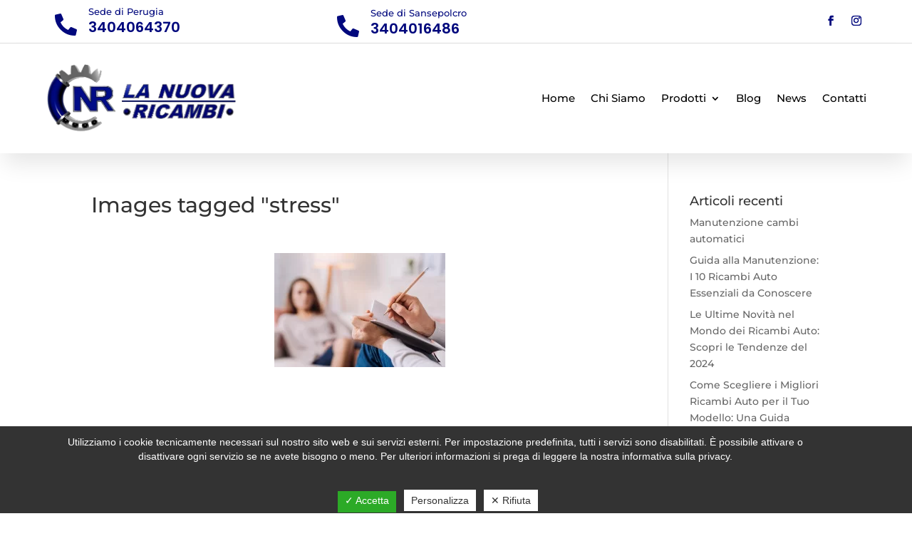

--- FILE ---
content_type: text/html; charset=utf-8
request_url: https://www.google.com/recaptcha/api2/anchor?ar=1&k=6LdNpFkpAAAAAMvBA3j-ElH0eNtvh4GFdHCT3VgN&co=aHR0cHM6Ly93d3cubGFudW92YXJpY2FtYmkuaXQ6NDQz&hl=en&v=N67nZn4AqZkNcbeMu4prBgzg&size=invisible&anchor-ms=20000&execute-ms=30000&cb=k1184tcnnm8
body_size: 48678
content:
<!DOCTYPE HTML><html dir="ltr" lang="en"><head><meta http-equiv="Content-Type" content="text/html; charset=UTF-8">
<meta http-equiv="X-UA-Compatible" content="IE=edge">
<title>reCAPTCHA</title>
<style type="text/css">
/* cyrillic-ext */
@font-face {
  font-family: 'Roboto';
  font-style: normal;
  font-weight: 400;
  font-stretch: 100%;
  src: url(//fonts.gstatic.com/s/roboto/v48/KFO7CnqEu92Fr1ME7kSn66aGLdTylUAMa3GUBHMdazTgWw.woff2) format('woff2');
  unicode-range: U+0460-052F, U+1C80-1C8A, U+20B4, U+2DE0-2DFF, U+A640-A69F, U+FE2E-FE2F;
}
/* cyrillic */
@font-face {
  font-family: 'Roboto';
  font-style: normal;
  font-weight: 400;
  font-stretch: 100%;
  src: url(//fonts.gstatic.com/s/roboto/v48/KFO7CnqEu92Fr1ME7kSn66aGLdTylUAMa3iUBHMdazTgWw.woff2) format('woff2');
  unicode-range: U+0301, U+0400-045F, U+0490-0491, U+04B0-04B1, U+2116;
}
/* greek-ext */
@font-face {
  font-family: 'Roboto';
  font-style: normal;
  font-weight: 400;
  font-stretch: 100%;
  src: url(//fonts.gstatic.com/s/roboto/v48/KFO7CnqEu92Fr1ME7kSn66aGLdTylUAMa3CUBHMdazTgWw.woff2) format('woff2');
  unicode-range: U+1F00-1FFF;
}
/* greek */
@font-face {
  font-family: 'Roboto';
  font-style: normal;
  font-weight: 400;
  font-stretch: 100%;
  src: url(//fonts.gstatic.com/s/roboto/v48/KFO7CnqEu92Fr1ME7kSn66aGLdTylUAMa3-UBHMdazTgWw.woff2) format('woff2');
  unicode-range: U+0370-0377, U+037A-037F, U+0384-038A, U+038C, U+038E-03A1, U+03A3-03FF;
}
/* math */
@font-face {
  font-family: 'Roboto';
  font-style: normal;
  font-weight: 400;
  font-stretch: 100%;
  src: url(//fonts.gstatic.com/s/roboto/v48/KFO7CnqEu92Fr1ME7kSn66aGLdTylUAMawCUBHMdazTgWw.woff2) format('woff2');
  unicode-range: U+0302-0303, U+0305, U+0307-0308, U+0310, U+0312, U+0315, U+031A, U+0326-0327, U+032C, U+032F-0330, U+0332-0333, U+0338, U+033A, U+0346, U+034D, U+0391-03A1, U+03A3-03A9, U+03B1-03C9, U+03D1, U+03D5-03D6, U+03F0-03F1, U+03F4-03F5, U+2016-2017, U+2034-2038, U+203C, U+2040, U+2043, U+2047, U+2050, U+2057, U+205F, U+2070-2071, U+2074-208E, U+2090-209C, U+20D0-20DC, U+20E1, U+20E5-20EF, U+2100-2112, U+2114-2115, U+2117-2121, U+2123-214F, U+2190, U+2192, U+2194-21AE, U+21B0-21E5, U+21F1-21F2, U+21F4-2211, U+2213-2214, U+2216-22FF, U+2308-230B, U+2310, U+2319, U+231C-2321, U+2336-237A, U+237C, U+2395, U+239B-23B7, U+23D0, U+23DC-23E1, U+2474-2475, U+25AF, U+25B3, U+25B7, U+25BD, U+25C1, U+25CA, U+25CC, U+25FB, U+266D-266F, U+27C0-27FF, U+2900-2AFF, U+2B0E-2B11, U+2B30-2B4C, U+2BFE, U+3030, U+FF5B, U+FF5D, U+1D400-1D7FF, U+1EE00-1EEFF;
}
/* symbols */
@font-face {
  font-family: 'Roboto';
  font-style: normal;
  font-weight: 400;
  font-stretch: 100%;
  src: url(//fonts.gstatic.com/s/roboto/v48/KFO7CnqEu92Fr1ME7kSn66aGLdTylUAMaxKUBHMdazTgWw.woff2) format('woff2');
  unicode-range: U+0001-000C, U+000E-001F, U+007F-009F, U+20DD-20E0, U+20E2-20E4, U+2150-218F, U+2190, U+2192, U+2194-2199, U+21AF, U+21E6-21F0, U+21F3, U+2218-2219, U+2299, U+22C4-22C6, U+2300-243F, U+2440-244A, U+2460-24FF, U+25A0-27BF, U+2800-28FF, U+2921-2922, U+2981, U+29BF, U+29EB, U+2B00-2BFF, U+4DC0-4DFF, U+FFF9-FFFB, U+10140-1018E, U+10190-1019C, U+101A0, U+101D0-101FD, U+102E0-102FB, U+10E60-10E7E, U+1D2C0-1D2D3, U+1D2E0-1D37F, U+1F000-1F0FF, U+1F100-1F1AD, U+1F1E6-1F1FF, U+1F30D-1F30F, U+1F315, U+1F31C, U+1F31E, U+1F320-1F32C, U+1F336, U+1F378, U+1F37D, U+1F382, U+1F393-1F39F, U+1F3A7-1F3A8, U+1F3AC-1F3AF, U+1F3C2, U+1F3C4-1F3C6, U+1F3CA-1F3CE, U+1F3D4-1F3E0, U+1F3ED, U+1F3F1-1F3F3, U+1F3F5-1F3F7, U+1F408, U+1F415, U+1F41F, U+1F426, U+1F43F, U+1F441-1F442, U+1F444, U+1F446-1F449, U+1F44C-1F44E, U+1F453, U+1F46A, U+1F47D, U+1F4A3, U+1F4B0, U+1F4B3, U+1F4B9, U+1F4BB, U+1F4BF, U+1F4C8-1F4CB, U+1F4D6, U+1F4DA, U+1F4DF, U+1F4E3-1F4E6, U+1F4EA-1F4ED, U+1F4F7, U+1F4F9-1F4FB, U+1F4FD-1F4FE, U+1F503, U+1F507-1F50B, U+1F50D, U+1F512-1F513, U+1F53E-1F54A, U+1F54F-1F5FA, U+1F610, U+1F650-1F67F, U+1F687, U+1F68D, U+1F691, U+1F694, U+1F698, U+1F6AD, U+1F6B2, U+1F6B9-1F6BA, U+1F6BC, U+1F6C6-1F6CF, U+1F6D3-1F6D7, U+1F6E0-1F6EA, U+1F6F0-1F6F3, U+1F6F7-1F6FC, U+1F700-1F7FF, U+1F800-1F80B, U+1F810-1F847, U+1F850-1F859, U+1F860-1F887, U+1F890-1F8AD, U+1F8B0-1F8BB, U+1F8C0-1F8C1, U+1F900-1F90B, U+1F93B, U+1F946, U+1F984, U+1F996, U+1F9E9, U+1FA00-1FA6F, U+1FA70-1FA7C, U+1FA80-1FA89, U+1FA8F-1FAC6, U+1FACE-1FADC, U+1FADF-1FAE9, U+1FAF0-1FAF8, U+1FB00-1FBFF;
}
/* vietnamese */
@font-face {
  font-family: 'Roboto';
  font-style: normal;
  font-weight: 400;
  font-stretch: 100%;
  src: url(//fonts.gstatic.com/s/roboto/v48/KFO7CnqEu92Fr1ME7kSn66aGLdTylUAMa3OUBHMdazTgWw.woff2) format('woff2');
  unicode-range: U+0102-0103, U+0110-0111, U+0128-0129, U+0168-0169, U+01A0-01A1, U+01AF-01B0, U+0300-0301, U+0303-0304, U+0308-0309, U+0323, U+0329, U+1EA0-1EF9, U+20AB;
}
/* latin-ext */
@font-face {
  font-family: 'Roboto';
  font-style: normal;
  font-weight: 400;
  font-stretch: 100%;
  src: url(//fonts.gstatic.com/s/roboto/v48/KFO7CnqEu92Fr1ME7kSn66aGLdTylUAMa3KUBHMdazTgWw.woff2) format('woff2');
  unicode-range: U+0100-02BA, U+02BD-02C5, U+02C7-02CC, U+02CE-02D7, U+02DD-02FF, U+0304, U+0308, U+0329, U+1D00-1DBF, U+1E00-1E9F, U+1EF2-1EFF, U+2020, U+20A0-20AB, U+20AD-20C0, U+2113, U+2C60-2C7F, U+A720-A7FF;
}
/* latin */
@font-face {
  font-family: 'Roboto';
  font-style: normal;
  font-weight: 400;
  font-stretch: 100%;
  src: url(//fonts.gstatic.com/s/roboto/v48/KFO7CnqEu92Fr1ME7kSn66aGLdTylUAMa3yUBHMdazQ.woff2) format('woff2');
  unicode-range: U+0000-00FF, U+0131, U+0152-0153, U+02BB-02BC, U+02C6, U+02DA, U+02DC, U+0304, U+0308, U+0329, U+2000-206F, U+20AC, U+2122, U+2191, U+2193, U+2212, U+2215, U+FEFF, U+FFFD;
}
/* cyrillic-ext */
@font-face {
  font-family: 'Roboto';
  font-style: normal;
  font-weight: 500;
  font-stretch: 100%;
  src: url(//fonts.gstatic.com/s/roboto/v48/KFO7CnqEu92Fr1ME7kSn66aGLdTylUAMa3GUBHMdazTgWw.woff2) format('woff2');
  unicode-range: U+0460-052F, U+1C80-1C8A, U+20B4, U+2DE0-2DFF, U+A640-A69F, U+FE2E-FE2F;
}
/* cyrillic */
@font-face {
  font-family: 'Roboto';
  font-style: normal;
  font-weight: 500;
  font-stretch: 100%;
  src: url(//fonts.gstatic.com/s/roboto/v48/KFO7CnqEu92Fr1ME7kSn66aGLdTylUAMa3iUBHMdazTgWw.woff2) format('woff2');
  unicode-range: U+0301, U+0400-045F, U+0490-0491, U+04B0-04B1, U+2116;
}
/* greek-ext */
@font-face {
  font-family: 'Roboto';
  font-style: normal;
  font-weight: 500;
  font-stretch: 100%;
  src: url(//fonts.gstatic.com/s/roboto/v48/KFO7CnqEu92Fr1ME7kSn66aGLdTylUAMa3CUBHMdazTgWw.woff2) format('woff2');
  unicode-range: U+1F00-1FFF;
}
/* greek */
@font-face {
  font-family: 'Roboto';
  font-style: normal;
  font-weight: 500;
  font-stretch: 100%;
  src: url(//fonts.gstatic.com/s/roboto/v48/KFO7CnqEu92Fr1ME7kSn66aGLdTylUAMa3-UBHMdazTgWw.woff2) format('woff2');
  unicode-range: U+0370-0377, U+037A-037F, U+0384-038A, U+038C, U+038E-03A1, U+03A3-03FF;
}
/* math */
@font-face {
  font-family: 'Roboto';
  font-style: normal;
  font-weight: 500;
  font-stretch: 100%;
  src: url(//fonts.gstatic.com/s/roboto/v48/KFO7CnqEu92Fr1ME7kSn66aGLdTylUAMawCUBHMdazTgWw.woff2) format('woff2');
  unicode-range: U+0302-0303, U+0305, U+0307-0308, U+0310, U+0312, U+0315, U+031A, U+0326-0327, U+032C, U+032F-0330, U+0332-0333, U+0338, U+033A, U+0346, U+034D, U+0391-03A1, U+03A3-03A9, U+03B1-03C9, U+03D1, U+03D5-03D6, U+03F0-03F1, U+03F4-03F5, U+2016-2017, U+2034-2038, U+203C, U+2040, U+2043, U+2047, U+2050, U+2057, U+205F, U+2070-2071, U+2074-208E, U+2090-209C, U+20D0-20DC, U+20E1, U+20E5-20EF, U+2100-2112, U+2114-2115, U+2117-2121, U+2123-214F, U+2190, U+2192, U+2194-21AE, U+21B0-21E5, U+21F1-21F2, U+21F4-2211, U+2213-2214, U+2216-22FF, U+2308-230B, U+2310, U+2319, U+231C-2321, U+2336-237A, U+237C, U+2395, U+239B-23B7, U+23D0, U+23DC-23E1, U+2474-2475, U+25AF, U+25B3, U+25B7, U+25BD, U+25C1, U+25CA, U+25CC, U+25FB, U+266D-266F, U+27C0-27FF, U+2900-2AFF, U+2B0E-2B11, U+2B30-2B4C, U+2BFE, U+3030, U+FF5B, U+FF5D, U+1D400-1D7FF, U+1EE00-1EEFF;
}
/* symbols */
@font-face {
  font-family: 'Roboto';
  font-style: normal;
  font-weight: 500;
  font-stretch: 100%;
  src: url(//fonts.gstatic.com/s/roboto/v48/KFO7CnqEu92Fr1ME7kSn66aGLdTylUAMaxKUBHMdazTgWw.woff2) format('woff2');
  unicode-range: U+0001-000C, U+000E-001F, U+007F-009F, U+20DD-20E0, U+20E2-20E4, U+2150-218F, U+2190, U+2192, U+2194-2199, U+21AF, U+21E6-21F0, U+21F3, U+2218-2219, U+2299, U+22C4-22C6, U+2300-243F, U+2440-244A, U+2460-24FF, U+25A0-27BF, U+2800-28FF, U+2921-2922, U+2981, U+29BF, U+29EB, U+2B00-2BFF, U+4DC0-4DFF, U+FFF9-FFFB, U+10140-1018E, U+10190-1019C, U+101A0, U+101D0-101FD, U+102E0-102FB, U+10E60-10E7E, U+1D2C0-1D2D3, U+1D2E0-1D37F, U+1F000-1F0FF, U+1F100-1F1AD, U+1F1E6-1F1FF, U+1F30D-1F30F, U+1F315, U+1F31C, U+1F31E, U+1F320-1F32C, U+1F336, U+1F378, U+1F37D, U+1F382, U+1F393-1F39F, U+1F3A7-1F3A8, U+1F3AC-1F3AF, U+1F3C2, U+1F3C4-1F3C6, U+1F3CA-1F3CE, U+1F3D4-1F3E0, U+1F3ED, U+1F3F1-1F3F3, U+1F3F5-1F3F7, U+1F408, U+1F415, U+1F41F, U+1F426, U+1F43F, U+1F441-1F442, U+1F444, U+1F446-1F449, U+1F44C-1F44E, U+1F453, U+1F46A, U+1F47D, U+1F4A3, U+1F4B0, U+1F4B3, U+1F4B9, U+1F4BB, U+1F4BF, U+1F4C8-1F4CB, U+1F4D6, U+1F4DA, U+1F4DF, U+1F4E3-1F4E6, U+1F4EA-1F4ED, U+1F4F7, U+1F4F9-1F4FB, U+1F4FD-1F4FE, U+1F503, U+1F507-1F50B, U+1F50D, U+1F512-1F513, U+1F53E-1F54A, U+1F54F-1F5FA, U+1F610, U+1F650-1F67F, U+1F687, U+1F68D, U+1F691, U+1F694, U+1F698, U+1F6AD, U+1F6B2, U+1F6B9-1F6BA, U+1F6BC, U+1F6C6-1F6CF, U+1F6D3-1F6D7, U+1F6E0-1F6EA, U+1F6F0-1F6F3, U+1F6F7-1F6FC, U+1F700-1F7FF, U+1F800-1F80B, U+1F810-1F847, U+1F850-1F859, U+1F860-1F887, U+1F890-1F8AD, U+1F8B0-1F8BB, U+1F8C0-1F8C1, U+1F900-1F90B, U+1F93B, U+1F946, U+1F984, U+1F996, U+1F9E9, U+1FA00-1FA6F, U+1FA70-1FA7C, U+1FA80-1FA89, U+1FA8F-1FAC6, U+1FACE-1FADC, U+1FADF-1FAE9, U+1FAF0-1FAF8, U+1FB00-1FBFF;
}
/* vietnamese */
@font-face {
  font-family: 'Roboto';
  font-style: normal;
  font-weight: 500;
  font-stretch: 100%;
  src: url(//fonts.gstatic.com/s/roboto/v48/KFO7CnqEu92Fr1ME7kSn66aGLdTylUAMa3OUBHMdazTgWw.woff2) format('woff2');
  unicode-range: U+0102-0103, U+0110-0111, U+0128-0129, U+0168-0169, U+01A0-01A1, U+01AF-01B0, U+0300-0301, U+0303-0304, U+0308-0309, U+0323, U+0329, U+1EA0-1EF9, U+20AB;
}
/* latin-ext */
@font-face {
  font-family: 'Roboto';
  font-style: normal;
  font-weight: 500;
  font-stretch: 100%;
  src: url(//fonts.gstatic.com/s/roboto/v48/KFO7CnqEu92Fr1ME7kSn66aGLdTylUAMa3KUBHMdazTgWw.woff2) format('woff2');
  unicode-range: U+0100-02BA, U+02BD-02C5, U+02C7-02CC, U+02CE-02D7, U+02DD-02FF, U+0304, U+0308, U+0329, U+1D00-1DBF, U+1E00-1E9F, U+1EF2-1EFF, U+2020, U+20A0-20AB, U+20AD-20C0, U+2113, U+2C60-2C7F, U+A720-A7FF;
}
/* latin */
@font-face {
  font-family: 'Roboto';
  font-style: normal;
  font-weight: 500;
  font-stretch: 100%;
  src: url(//fonts.gstatic.com/s/roboto/v48/KFO7CnqEu92Fr1ME7kSn66aGLdTylUAMa3yUBHMdazQ.woff2) format('woff2');
  unicode-range: U+0000-00FF, U+0131, U+0152-0153, U+02BB-02BC, U+02C6, U+02DA, U+02DC, U+0304, U+0308, U+0329, U+2000-206F, U+20AC, U+2122, U+2191, U+2193, U+2212, U+2215, U+FEFF, U+FFFD;
}
/* cyrillic-ext */
@font-face {
  font-family: 'Roboto';
  font-style: normal;
  font-weight: 900;
  font-stretch: 100%;
  src: url(//fonts.gstatic.com/s/roboto/v48/KFO7CnqEu92Fr1ME7kSn66aGLdTylUAMa3GUBHMdazTgWw.woff2) format('woff2');
  unicode-range: U+0460-052F, U+1C80-1C8A, U+20B4, U+2DE0-2DFF, U+A640-A69F, U+FE2E-FE2F;
}
/* cyrillic */
@font-face {
  font-family: 'Roboto';
  font-style: normal;
  font-weight: 900;
  font-stretch: 100%;
  src: url(//fonts.gstatic.com/s/roboto/v48/KFO7CnqEu92Fr1ME7kSn66aGLdTylUAMa3iUBHMdazTgWw.woff2) format('woff2');
  unicode-range: U+0301, U+0400-045F, U+0490-0491, U+04B0-04B1, U+2116;
}
/* greek-ext */
@font-face {
  font-family: 'Roboto';
  font-style: normal;
  font-weight: 900;
  font-stretch: 100%;
  src: url(//fonts.gstatic.com/s/roboto/v48/KFO7CnqEu92Fr1ME7kSn66aGLdTylUAMa3CUBHMdazTgWw.woff2) format('woff2');
  unicode-range: U+1F00-1FFF;
}
/* greek */
@font-face {
  font-family: 'Roboto';
  font-style: normal;
  font-weight: 900;
  font-stretch: 100%;
  src: url(//fonts.gstatic.com/s/roboto/v48/KFO7CnqEu92Fr1ME7kSn66aGLdTylUAMa3-UBHMdazTgWw.woff2) format('woff2');
  unicode-range: U+0370-0377, U+037A-037F, U+0384-038A, U+038C, U+038E-03A1, U+03A3-03FF;
}
/* math */
@font-face {
  font-family: 'Roboto';
  font-style: normal;
  font-weight: 900;
  font-stretch: 100%;
  src: url(//fonts.gstatic.com/s/roboto/v48/KFO7CnqEu92Fr1ME7kSn66aGLdTylUAMawCUBHMdazTgWw.woff2) format('woff2');
  unicode-range: U+0302-0303, U+0305, U+0307-0308, U+0310, U+0312, U+0315, U+031A, U+0326-0327, U+032C, U+032F-0330, U+0332-0333, U+0338, U+033A, U+0346, U+034D, U+0391-03A1, U+03A3-03A9, U+03B1-03C9, U+03D1, U+03D5-03D6, U+03F0-03F1, U+03F4-03F5, U+2016-2017, U+2034-2038, U+203C, U+2040, U+2043, U+2047, U+2050, U+2057, U+205F, U+2070-2071, U+2074-208E, U+2090-209C, U+20D0-20DC, U+20E1, U+20E5-20EF, U+2100-2112, U+2114-2115, U+2117-2121, U+2123-214F, U+2190, U+2192, U+2194-21AE, U+21B0-21E5, U+21F1-21F2, U+21F4-2211, U+2213-2214, U+2216-22FF, U+2308-230B, U+2310, U+2319, U+231C-2321, U+2336-237A, U+237C, U+2395, U+239B-23B7, U+23D0, U+23DC-23E1, U+2474-2475, U+25AF, U+25B3, U+25B7, U+25BD, U+25C1, U+25CA, U+25CC, U+25FB, U+266D-266F, U+27C0-27FF, U+2900-2AFF, U+2B0E-2B11, U+2B30-2B4C, U+2BFE, U+3030, U+FF5B, U+FF5D, U+1D400-1D7FF, U+1EE00-1EEFF;
}
/* symbols */
@font-face {
  font-family: 'Roboto';
  font-style: normal;
  font-weight: 900;
  font-stretch: 100%;
  src: url(//fonts.gstatic.com/s/roboto/v48/KFO7CnqEu92Fr1ME7kSn66aGLdTylUAMaxKUBHMdazTgWw.woff2) format('woff2');
  unicode-range: U+0001-000C, U+000E-001F, U+007F-009F, U+20DD-20E0, U+20E2-20E4, U+2150-218F, U+2190, U+2192, U+2194-2199, U+21AF, U+21E6-21F0, U+21F3, U+2218-2219, U+2299, U+22C4-22C6, U+2300-243F, U+2440-244A, U+2460-24FF, U+25A0-27BF, U+2800-28FF, U+2921-2922, U+2981, U+29BF, U+29EB, U+2B00-2BFF, U+4DC0-4DFF, U+FFF9-FFFB, U+10140-1018E, U+10190-1019C, U+101A0, U+101D0-101FD, U+102E0-102FB, U+10E60-10E7E, U+1D2C0-1D2D3, U+1D2E0-1D37F, U+1F000-1F0FF, U+1F100-1F1AD, U+1F1E6-1F1FF, U+1F30D-1F30F, U+1F315, U+1F31C, U+1F31E, U+1F320-1F32C, U+1F336, U+1F378, U+1F37D, U+1F382, U+1F393-1F39F, U+1F3A7-1F3A8, U+1F3AC-1F3AF, U+1F3C2, U+1F3C4-1F3C6, U+1F3CA-1F3CE, U+1F3D4-1F3E0, U+1F3ED, U+1F3F1-1F3F3, U+1F3F5-1F3F7, U+1F408, U+1F415, U+1F41F, U+1F426, U+1F43F, U+1F441-1F442, U+1F444, U+1F446-1F449, U+1F44C-1F44E, U+1F453, U+1F46A, U+1F47D, U+1F4A3, U+1F4B0, U+1F4B3, U+1F4B9, U+1F4BB, U+1F4BF, U+1F4C8-1F4CB, U+1F4D6, U+1F4DA, U+1F4DF, U+1F4E3-1F4E6, U+1F4EA-1F4ED, U+1F4F7, U+1F4F9-1F4FB, U+1F4FD-1F4FE, U+1F503, U+1F507-1F50B, U+1F50D, U+1F512-1F513, U+1F53E-1F54A, U+1F54F-1F5FA, U+1F610, U+1F650-1F67F, U+1F687, U+1F68D, U+1F691, U+1F694, U+1F698, U+1F6AD, U+1F6B2, U+1F6B9-1F6BA, U+1F6BC, U+1F6C6-1F6CF, U+1F6D3-1F6D7, U+1F6E0-1F6EA, U+1F6F0-1F6F3, U+1F6F7-1F6FC, U+1F700-1F7FF, U+1F800-1F80B, U+1F810-1F847, U+1F850-1F859, U+1F860-1F887, U+1F890-1F8AD, U+1F8B0-1F8BB, U+1F8C0-1F8C1, U+1F900-1F90B, U+1F93B, U+1F946, U+1F984, U+1F996, U+1F9E9, U+1FA00-1FA6F, U+1FA70-1FA7C, U+1FA80-1FA89, U+1FA8F-1FAC6, U+1FACE-1FADC, U+1FADF-1FAE9, U+1FAF0-1FAF8, U+1FB00-1FBFF;
}
/* vietnamese */
@font-face {
  font-family: 'Roboto';
  font-style: normal;
  font-weight: 900;
  font-stretch: 100%;
  src: url(//fonts.gstatic.com/s/roboto/v48/KFO7CnqEu92Fr1ME7kSn66aGLdTylUAMa3OUBHMdazTgWw.woff2) format('woff2');
  unicode-range: U+0102-0103, U+0110-0111, U+0128-0129, U+0168-0169, U+01A0-01A1, U+01AF-01B0, U+0300-0301, U+0303-0304, U+0308-0309, U+0323, U+0329, U+1EA0-1EF9, U+20AB;
}
/* latin-ext */
@font-face {
  font-family: 'Roboto';
  font-style: normal;
  font-weight: 900;
  font-stretch: 100%;
  src: url(//fonts.gstatic.com/s/roboto/v48/KFO7CnqEu92Fr1ME7kSn66aGLdTylUAMa3KUBHMdazTgWw.woff2) format('woff2');
  unicode-range: U+0100-02BA, U+02BD-02C5, U+02C7-02CC, U+02CE-02D7, U+02DD-02FF, U+0304, U+0308, U+0329, U+1D00-1DBF, U+1E00-1E9F, U+1EF2-1EFF, U+2020, U+20A0-20AB, U+20AD-20C0, U+2113, U+2C60-2C7F, U+A720-A7FF;
}
/* latin */
@font-face {
  font-family: 'Roboto';
  font-style: normal;
  font-weight: 900;
  font-stretch: 100%;
  src: url(//fonts.gstatic.com/s/roboto/v48/KFO7CnqEu92Fr1ME7kSn66aGLdTylUAMa3yUBHMdazQ.woff2) format('woff2');
  unicode-range: U+0000-00FF, U+0131, U+0152-0153, U+02BB-02BC, U+02C6, U+02DA, U+02DC, U+0304, U+0308, U+0329, U+2000-206F, U+20AC, U+2122, U+2191, U+2193, U+2212, U+2215, U+FEFF, U+FFFD;
}

</style>
<link rel="stylesheet" type="text/css" href="https://www.gstatic.com/recaptcha/releases/N67nZn4AqZkNcbeMu4prBgzg/styles__ltr.css">
<script nonce="tZklTNYzkN6Md3f0aQzDFQ" type="text/javascript">window['__recaptcha_api'] = 'https://www.google.com/recaptcha/api2/';</script>
<script type="text/javascript" src="https://www.gstatic.com/recaptcha/releases/N67nZn4AqZkNcbeMu4prBgzg/recaptcha__en.js" nonce="tZklTNYzkN6Md3f0aQzDFQ">
      
    </script></head>
<body><div id="rc-anchor-alert" class="rc-anchor-alert"></div>
<input type="hidden" id="recaptcha-token" value="[base64]">
<script type="text/javascript" nonce="tZklTNYzkN6Md3f0aQzDFQ">
      recaptcha.anchor.Main.init("[\x22ainput\x22,[\x22bgdata\x22,\x22\x22,\[base64]/[base64]/MjU1Ong/[base64]/[base64]/[base64]/[base64]/[base64]/[base64]/[base64]/[base64]/[base64]/[base64]/[base64]/[base64]/[base64]/[base64]/[base64]\\u003d\x22,\[base64]\x22,\x22FcKrPi9sP3jDlmHCpBwQw5nDgMK0wqZmbx7Ci1xmCsKZw7TCsSzCr1zCvsKZfsKPwp4BEMKQOWxbw4ZxHsOLCx16wr3DhVAucF9Iw6/Drmwawpw1w6geZFIuesK/w7VQw4NyXcKQw6IBOMKvKMKjODjDhMOCaS1mw7nCjcOBfh8ODjLDqcOjw7hPFTw2w5QOwqbDuMKxa8Oww60fw5XDh1bDs8K3wpLDm8O/RMOJZMO9w5zDisKdYsKlZMKWwrrDnDDDhHfCs0JtOTfDqcOkwo3DjjrCj8OHwpJSw5PCl1IOw6LDkBcxW8K7Y3LDvX7Djy3DtBLCi8Kqw5MgXcKlQcOmDcKlH8O/wpvCgsKuw4Jaw5hDw7p4XkTDlnLDlsKFWcOCw4k0w7rDuV7Dt8O8HGEJAMOUO8K+D3LCoMOKNSQPCsOrwoBeN3HDnFlzwq0Ee8KXEGonw4rDq0/DhsOIwrd2H8OqwoHCjHkww4NMXsOCJgLCkGfDikEFWgbCqsOQw57DqCAMWksOMcKxwqo1wrt7w63DtmUOJx/CghTDtsKOSwvDkMOzwrYIw6wRwoYNwpdcUMKgQHJTS8OywrTCvWYcw7/[base64]/[base64]/CrMK7F8O+PcOEw4AIwrbChsOgecOFUsOVdMKWQz7Cqxl3w6jDosKiw4LDliTCjcONw4txAn/Dtm1/w65/eFfCiAzDucO2Y2RsW8KwHcKawp/Dh2phw7zClDbDogzDtcOKwp0iSGPCq8K6XyptwqQewqIuw73CvsKVSgptwqjCvsK8w5ccUXLDu8O3w47ClXdHw5XDgcK9EQRhSMO1CMOhw6TDkC3DhsOiwp/Ct8OTEMOiW8K1BMOgw5nCp23DpHJUwpnCvFpEBSNuwrAYaXMpwo/CtlbDucKaJ8OPe8OtScOTwqXCtcKwesO/[base64]/[base64]/DvzrCnhzDhTAcwoc4wovDjl/CkRJTYMOmw4DDhnPDiMKsGwvCsQhCwo/DqMOzwqV8wosde8O6wq3Du8KsPUtbNRHDlCZPwqJBwptcP8Kyw43DrMOmw7oGw6ANXCcDF1XCjsKtEDPDgcOkVMKRCWrCo8KZw4PCrMOPasKXw4ImEBhIwpjDvsKZT0vCusO5w53ChcOtwpgUE8OWaFsOHEN3FMKeSMKWOcOMSWXCoxXDnsK/w7pgQHrDgsOnwo7CpCNXU8KbwqJ1w69Ow5MEwrnCjWM5TT3DtVHDo8OcWsKmwoh4wobDhMKuwpPDncO9ImdnAHrCk0A8wpLDvAolKcOiRcOxw6jDmMO5wrLDmcKDwpsKWsOtwqDCn8K3WsO7w6w2acKhw4jCtMOMFsK3PAjCmz/DoMOzw5RiQlkIW8OBw57Cp8K7wo1Tw7Z1w4YpwpBZw50Kw511OMK9K3oXwrPCi8O8wqzDvcOHXAJuworCisO1wqYbb2DDkcOYwr8xA8K7clwPH8OEJHtww75CbsO/DHcKTcOdwptDEMKTRAjCkygxw4tGwrLDncOXw5fCh1jCk8KbEsKuwpXCrcKbQC3DisKawo7CvwvCkFA5w6jDpCotw7tkTR/[base64]/DrsOWw5JLw5LDqMOZYVnDi2ZYwoLCri0cPGIQBMKdVsKjB3NIw6vDgGptw5/CpBZ0DcK/TlbDrMOKwoYCwod9wqoHw4bCsMK8wonDk2XCj0hOw5F4YMOUZVLDkcObB8OyPQDDqhc8w5jCtVrCq8OWw4jCgHFtNgnDpsKqw64pXMK/wo0FwqnDrCDCmDIAw55fw5Uzwq3DhA5Aw7ESE8K2eB1qCT/CnsOLehvCuMOdwrl3wpVfw5jCh8Oew4QZXcOVw50CWXPDvcKSw6w/wq1/asKKwr9gLMOlwr3Cj2fCnDPDsMKcwq9Weioaw5hLAsKiV3hewpcYDsOwwq3CumU4b8KmZ8OpS8O+SsOcCALDqFnDs8KVcsKINmFFwoN1OAzDi8KSwpwIUcKWLMKpw7LDhCPCqkzDhwxjVcKCZcKOw57CsX7CuHxbaijDlEMaw69Rw5Juw5vCsyrDuMO/M3rDuMOgwrBaMMKmwrTDpkbDpMKewqUnw6FycsKEL8O8FcKdacOqGMKgLRXDqUDCusKmw7nDnTHDtiEBw6NUaAPDisOyw5XDo8OFMXvDgCbCn8O1w4zCmCw0BMKow45kw7zDsArDkMKnwp8Rwpk/[base64]/CkQUXwoLCnREoN8KYUMOuwr3DgGQWwqdpw5LDgcKzwqDDuWQPwrtEwrJ5w4PDmjJkw7gjABguwr4UKMOpwrzCtm5Mw6JhLsOzw5/[base64]/[base64]/Dnmh+woYGV8KqDStGw7pbwoTDmsKlwpUJKU8+woM1Qn7CjMK/[base64]/QnNMwr8KKcOtDsOGwqU2w6DCm8O/[base64]/CinpeM3PDisOgDSotwqskwoIwTSvDgDXDhsK/[base64]/[base64]/Dk3AgTcOUw54kAsOGQcKiwo8Sw5TDuEbDlQMZw5PCgsOYwpYoZ8KvfRofOsO0NHfCkhnDisOwRiA8fsKvFwcbw74RfkXChHQ2Di3CtMOQw7RZF0zCgEXCnm3DpC8Kw7N+w7HDocKqw5vCmsKuw7fDv2bCjcKKDU/Do8OSFcKlwoULCcKKdMOQw4Erw6ADJx3CjijDqlcrT8KwA3jCqjnDi1pVfShgw4MCw5l5w4cQw6DDkmjDl8KWw69XfMKKABjCpg0Fwo/DqsOFQksPb8OwO8OpXWLDmsKxCyBBw7gjHsKsZ8Kva3ZqH8Ofw6fDtEd/wo0vwonCplnCnU7Dlg8xZVbCi8OJwrnCtcK/c1/CpsObZCATF1ALw5vCkcKoT8KjHwTCtsOmMQ9AfA5Xw7wJXcKlwrLCs8Ofwo1EX8OePDM0wp/[base64]/CuwPCjiHCtsOuwpjDgmxmw6XCrcOBwpcsCsKcRMOKwpXCo2/ChSHDvBMwasKNSGjDplRTPMKuw6syw4xca8KeYjxvw5TCtWZtbQBAw4XDhMKFeG3CjMOaw5vDk8Ogw7tAIFB9w4/DvsKsw7UEAsKKw6HDsMKqLsKPw7TCmcKWwo7CrlceA8K+woR9w7hNIMKLwpzCn8KUEwnCgMOVfCHCh8KKGhvDmMK2wrvCgSvDihPCg8KUwrNuw6DDgMOtLUfCjDzCk3LCn8OVwq/DrkrCsHE2w7AjKcO+QMKhw4vDnzXDgUXDp2XDjEpxW2snwolFwp7DgENtS8K2NMKEw5AWXmgpwqgoK0vDr3LCpsOnw4bCnsOOwqEowqcpw6dzUMOUwogEwq/Ds8Ocw5cFw67Co8KGW8O5L8OoAMOuaG0fwrFdw51CIMODwqMBWAjDuMKZZ8KWUQjCg8O7wp3DiTvCu8K9w7sXwrEXwpwzw6jDpyogBcKecEB3A8Kww6dvQRkewoTDmxLCjGRQw7zDgnrDsFPCvEVQw78/wqTDkn4IGHjDlDDClMK7w6s8w6Z7McOpw6/ChifCosOgwrtHworDvcOhwrHDgyvDsMO0wqISR8OmMR3CrcO/wppJaE8uw6Q/FsKsw53ConbDg8Oqw7HCqCrCkcO8aXLDr23CuzzDqDVsO8K0YMKxY8Kvb8Kaw5paX8K1TW06woRUYMKbw5vDjSQ0HmJdSmY7wo7DmMKJw6A8WMOjI0AEQkFbbMOoflNAJBd7JzIJwoQ+S8Odw7kOwoTDqMObwpxHOH1PBcOTw7ZVwqzDncOQb8OEG8Olw5/CgsKyG3Y/[base64]/[base64]/DvjtbwoTDq8OVw7VPwp/CvMKWw4A9bsOuwr7CozEHasKTGMOFO14Xwrh/CB3CgMK6P8KXwqIfNsOReWrCkmzCu8Oow5LCl8Olwr1dGsKAacKUwrXDssKtw5Nhw6zDqAzCm8KDwqA3VRROPgsOwonCpcKBWsOAVMKpCjHCgDnCs8KIw6BXwrUtJ8OJfhVPw6TChMKrZWpmWyTCh8K/[base64]/w4fDjk/[base64]/[base64]/Cp8KgwpwoOcOqw4vDjBLDhsOEwrfDjAxSFcOJwqkTBcK9wqjCkkdwMHfDmUoyw5fDu8KXwpYvBzDCmCFnw7nDuVU9IlzDkntra8OOw715S8O6dDB/[base64]/CsSTCoHRnw6NxR1kkw4xFwooaw4c9FcOtYBnDnMKCUgvDnjDChi7DmMOnUSYNw5HCosOibjnDp8KuSsKxwpY2d8KEw5A/[base64]/[base64]/[base64]/[base64]/DksKlMkDCm2rCjl9SScOsesO4H2I8EQ/[base64]/Cs29owoEzdcKMJcKgbD/Cg24IWRpOwpzCslFEfxh9OsKMX8Kfwrtmw4cxPcKCPW7DtFjDs8OAfxbDnE07GcKew4PDsXHDtsK4w7hBSRnClMOKwrTDqHkWw7/CqVXDhsO/wo/Dqz7CggnDr8KIw4wuGMOUHsOqw6t9Wg3ClEEHN8O0wqR0w73Dj03DlEbDucOswp7Dm2jCmMKmw4DDr8K5fGIJJcKvwo/[base64]/DoHDDgMOJwqofS8KTHDbClzAocnbDgsKIIcKuw4d6XG3CuyQ/fsO+w5rDusKtw47CrMK/woPCoMOgKBHCmcOXfcKgwrHCpBtGBMOZw4TCn8KWwpnCl23CssOBSAVrYMO4NcKlbQF0csOAeBvDicKLKxI7w49QYEdawqnCmsOuw67Dk8OdTR9qwqQVwpoWw7bDuCEAwrAAwoHCpMO1WMKLw6jClVTCt8KlPxAmacOUw4nCl3tFVC3DhyLDqwd6w4rDqcOAdE/DpRgXVMOWwpbDslTDhcO5wplcw71eK0YOK1V4w6/Cq8OVwpl6GF/[base64]/Dm8Kewo/DksOrwq3CtsO4wqnChHlbw6DDqMKpw7nDkQZUfcO2SWstdxbCnBDDnGzCvsKADMOCeBcyVsOBw5t/asKTacOBwqoNPcK/w4zDq8K7wogxQlYMQGpkwrvDoQIIO8K+Z1/[base64]/[base64]/[base64]/Ci8KswqwLasKdwpPDmCEVw4s+woHDkcOjw7wIw69hAkfDjy8jw4NmwoTDk8OVAmvDnG0BC2rCpcO0w4Yvw7nChx/Du8Oqw7bCssKoJ1k3wpdDw6c4BMOgXsK7w7fCnsOjwp3CnsO5w6ILTkXDqSRCEzNMwrhYe8OGw5FLw7ZKwobDvsKydcOnLRrCo1fDm2rCmcOxX2Iewo7CqsOPdRzDsVcSwprCkcKiw6LDin8IwrQcCHXCjcOLwrJxwphawq8Vwq3CjTXDj8OJVmLDgTIgJS/DhcOTw4jCn8K+Qkxmw5fDisORwq57w4Adw4hSDDnDuk3DuMKlwpDDs8Kzwq0Fw43Cm0PChA5Ow7rCncKpYUFsw5YRw6nCj2sQdcOAdsK9VMOPbcOXwrrDtV7DlMOsw7rDuA8SN8KqN8O+G0/Diw1wacKyB8K5wp3DoFkEVAHDlcKywpHDq8KFwqwpLS3DqgrCi18uM3RmwocSNsO1w7bCtcKXwqXCmsOQw7XClsK9ccK+w6ILaMKNMQ0UYxzCo8Ozw7YJwqo/wrUIT8Ogw5HDkSJgwo4la3l9wrJLw6hGO8OadcOIw5rCq8ONw594w7bCucOswpPDnsOXFTfDlkfDlgo+NBhtGE3Co8KVI8KtOMKpJMOaHcOXUcOKcsO7w6rDnCIPFcKHVnpbwqTDgjrDkcOHwovCkGLDvi8hwp9iwpTDvhodwrDClsOkwoTDg0HCgn/Dq2TDhXxFwqzDgW8BacOwUjvDl8K3X8Kuw7TDlmgwZMO/HUjCnjnCphVkwpJewqbCtnjDg1jDvwnCpVAjEcOaOMK4fMK/dVvCksOswrdswoXDi8KZwrbDocKswo3CrsK2w6rCpcOiw64rQ2hDRk/CqMKxPkV+w54nw4J2w4DDghXCocOzJEzCoRTCo0zCkGBvVSvDjS9WdjZHwpglw7kPXSzDpMK3w4rDm8OAKzw2w6NnPMKTw7oSwrhQSMKFw4PChBIjw758wrHDmg5nw49twpHDijHClW/CvsOJw57CssK+G8OOw7jDuFwkwps+wqIjwrEJesOXw7BWEkJYCh/Ci0XCt8OYwqzClAzCncKiRyXCrMKfwoTCicOHw4XCn8KZwrdgwqcVwrdSfjBIw4RswrEmwpnDlhnChUZVCQtyw4TDmCtow6/DocO8w6HDmg0gasOnw4sMw6vDuMOxZ8KHNybCljbCkG3CrHsHw7hawprDkhJZbcOPV8KhMMKxw7RRfU4NNwHDl8O2R0IBwrXCnVbCmkTClMOMY8Ogw7ZpwqZ/[base64]/w6xzVHfCgcKuQsOARsKOwofDgcKWwobCrSPDm1EWw7nDjMKEwqVbOcKqNU/CocOdUl7DswxQw7pSwo0mHSjCjXZ6w5fCkMKfwokOw5UVwojCrl1ob8KEwrwgwq0awowccQrCoFfDsSoEw73Dm8K3w6TCmiI/[base64]/[base64]/Dtxs0wppswoPCtUtxwqTDjcKIw4NkZsOresOZdG/CiRJECEUFJcKqZMKfw4YVf2LDjg3CoHrDtMOgwrHCjQQbwo7Dp3fCtB/ChsK/EcOuXsK8wqrDmcOHUMKCw4LCtcKbL8Ocw4NQwqItJsKWMsKTf8OKw41udE/CjsORw5bDhEBaL2rCjMO5U8OCwptdGMKQw5rCqsKWwoHCrcKmwo/[base64]/CjMKuw6lxwpjChsKew4fDk8KSw7UTw57CgXhpw63CicKOw6/CuMOSw4fDuysHwphVw5XDhMONwrTDtkDCl8KAwqtHECo5M3DDk1tHVBLDsCbDlwtha8OBw7HDmkDDkmxUIcOBwoJVAsOeBwTCvcOZwoBdDcK+PAbCssOTwp/DrsOqwovCqSzCjm4iaSp0w4jDscOPScKKT3AAJsKgw6Qjw4fDq8O3w7PDocO5woLClcKPAgXDnFMrwooXwofDmcOWPQLCqRgRwqJtw7zCjMOew5zCrAA/wq/CtEglwoZJVAbClcKOwr7ClMOuOGRCCmoQwrPCgsOnZQDDn0UOw67DvmEfw7LDncO6O3vCvSTDsXbChDnDjMKyZ8K+w6czWsKbHMKow4MIbMKawpxcG8KcwrFxagjDscKWJ8Onw4h9w4FjGcKxw5LDgsOcwrDCqsOBcBhYeVphwowYVFbCuGt/w4nChW0LaWbDvcKLNCMFBlXDnMOAw5EYw5zDjxfCjSvCgx3ChcKBaEEGaU17NSkzdcO+wrBcC1J+SsOyacKLE8OiwoxgRGxgExlDwpXDnMOJcm4QJh7DtMKnw5gcw7/DmzBMw75gQAMkDMKSwoI7a8KpYnoUwr7CvcKCw7EJwqJXwpVyCMOtw5/CgsO/PMOyOXh1wr/Cg8ORwpXDuQPDoCTDmMKmYcO7Ln8qwpbCh8KfwqoUEXNYwpfDpGvChsORecKDwqlkaRLDvDzCln5nwpNNDjxEw6QXw4/DhMKYEUTCkV7ChcOvexnDhgfDgMOlwr9XwrHDtcKuBV7DsW0dLT/Dp8ONw6DDuMOKwrF2esOGY8K5wq9nIDYeWMOFwqd6w55SE2khITcXTsO/w5AaTQgMTkXCuMONCsOZwqHDjmnDocK5QxrCsynCjnNSKsOuw69Tw5XCoMKfw5x8w6FUw48dFmhjAGQUbVzCscK5W8KWWDIhCMO0wqUmd8Oywp5BYsK+Bz5mwopXM8OrwqLCiMOUajNXwpVJw63CrlHCg8Oww55sES7Cv8Kxw47CiShMB8K7wrbDnGfCk8Kfw78Iw6V/H3bCjMKVw5zCsn7CtcK5e8OiEQVbwoDCqSMyQCBawqt6w5TCocO4wqzDj8OBwpfDhETCmsKXw7g2wocsw6ZwEMKIwqvCvk7ClQnCizlTMsOgMcKmLisMwoYSLMOAwroCwrF7XMOBw6kdw6EcesOjw7F4BMOrT8Oxw7s1woM7LcOCwq5kdiB7cnxsw748IR/Dq1Newr7Do0XDjcK5cRPCqcK6wpHDnsOtwqkKwoF3Bi89DXdoIcOow4E0RE8vwrx4QsKmwqPDv8OtWT7Dr8KKw5d/LwfCkEAywpBewpRDMcKBwqbCixsvbcKdw6MywrjDtR3Cn8OJFsK+PcORAFDCoTzCosOOw4LCjRU0fMOUw6nCocODOCjDjsOkwpcZwqbDmMO/[base64]/CjsOOwpIJw6xBCsO8wpVSD2hEb8KaCyLDrzjDpMOgwpRWw55ZwrnCjgvCjw1YDUUQNMK8wr/CucOVw74eG25Xw7AEK1TCm1Uzcjs7w6RMw68GAcKyesKkI2DCv8KSXcONDsKRenPDiX9EHzwnwpF8wq0RM3UtZkZBw4fCpMOnaMO9w4XDk8KIUsKHwp7DijoRY8O/wrwWwopaUF3Dr2LCh8K6wozCpMKWwpDDnA5ww57Drjxxw4Q4fk1ERcKFUcKuFMOHwoXCqsKrwpzCk8KpAVp2w51BFMKrwoLCrnd9SsO4QMOhc8OawpLDmcOMw7zCrVAOUsOvKMKHeDoUwpnCpsK1GMK+bsOsZUUTwrPDqAgWexAPwrHCsSrDisKWw5/Ds0DCsMOiNxjCk8O/CcKTwqXDq3RjfMO+K8ObJMOiJMKhw6HDg2LCnsKqIWMCwqkwNsOwRSk/JcKDL8ODw4bDjMKUw6vCosOEJ8KffRJzw4LCnMKtwqtSwoLDvjHClMK6wqDDtF/ClwvCt1k2w5rCoG5Uw7LChynDtkdOwqjDvHnDosOVeF/Cm8OJw7NzdcKEG24uBMK/w69hwo7DvsKzw4LChCACf8Kkw4nDhMKWwpFNwrotQcK6ck7DqjbDnMKRwpfCl8K7wo1owp/DoGjCpn3CicK9woFUR2FOTFrCj3vCmQDCq8K/[base64]/Ci3HCqEvCqsKSw7QuYsOKVmZZGgl7HHYzw4TDoyAGw7HCqnvDqcO6wrEXw7DCrHwzeAPDum9mDQnDrG0ywoQ/P27CvcOxwprDqCpow6U4w6bCgsKuw57DtHvCrsKVw7knwoTCjcObSsKnOg0uw4gfMcKdRcOIcDhnLcOnwpHDsU3DnGVaw5xWFMKGw6/DmsOqw6JGdsOQw5bCm3nCn3gVZUYyw41dEknCgMK+wqZlEitAVQYwwokVwqsVIcKbQSh5woZlw75sdGfCv8O7wpgyw7/[base64]/[base64]/Do0sww7XCtcOUMRrCqGXChHdFw7XDhiwcJcO5MMOWwrbCsmktwo/DkXXDqGjChVLDtk3CuTHDjsKQwpolSsOITFfDgG/Ct8OQXMOWd3PDvF7CqF7DsSrCmcOjDAtQwpthw5nDosKhw43Di23CuMO6w7fCvcODdy/CmyPDmMO3PMKUfsOCRsKEVcKhw4vDk8O9w71FXEfCkQPCi8KbU8Ocwq7CnsKPA2QGAsK+w6IfLiYcw5w4HBjCm8K4OcKJwqRJV8O+w792w4/[base64]/CvsONMkzCl0XChsKiw4lbw7HDp8KhbsKPbg3Ds8OuKmHCr8KAwonCm8KFwpZuw7vCmMKUUsO3RMKbXEXDpMOAcsKCwpcSXQlBw7nDrcOLInwiKcOaw6EZwr/CocOBCsOtw6sww6k8Y0wWw69Ww7x6CDJDw7cRwpPCkcKNwoTCoMOLMWvDrHHDoMOKw7YGwp9SwoUIw6MWw6R3wobDhcO+bcOQPMOBWFsKwofDqsKcw6HChMOFwrx3w4LCmcO/[base64]/CoEpKNmTDvsOTeHPCnHfCl8O1KHQ6Gk3DswTCscK2Xw3Dul/DlMKtUMO9w5g8w47DqcOqw5Vgw5bDpyxpwoDCvE/CogbDmcKJw5oUU3fCv8Oew77DnCXDoMKhVsOuwrUrM8KYQ2zCv8KSwr/[base64]/CsTpQchjDoA7CrnjCi8KoRMKZeWnDnApDQMKXwrnDpsKew6AQXEFvwrcNeCjCoVlnwrd/w4tlwqrCmHXDh8KVwq3ChVvDr1lvwqTDrsK4VcOAEXzDu8KJw6odwojCviopacKNW8KRwo4aw5YEw6cqJ8KfWiQdwoHDssK6wq7CvhTDqcK0wpYVw40xf3hZwpA7CTZfdsKGw4LDqirChsKrIMORw5MkwpnDoUwZwq3DpsK4w4FjJcKMHsKew7howpPDlsKSJMO/NwQPwpMywpnDh8K2DcOCwq/[base64]/CrcOqw6VFbMKQwpHDkAZ9W8Kmwr/CkQ7DhMKPUXZzeMOCNMOkw6R3CMKjwoI0G1QEw6gKwr0/[base64]/[base64]/DsiwSEMK7worDt3zCpBB/w7ICwqzClBXCqh3DjHjDjcKeEsKvw4RBasKjJlfDtMKCw6TDlmsUHsOfwoTCoVDCvX1kA8OEMX/DgMKsLzDCk2zCm8KnM8K0w7ciNXjDqCLCqDkYw4LDkgHCi8OFwqw+TBIuYV92FgJQb8O8w6YPR0TDscKbw73DuMOFw4LDvEXDnMOcw5/Ct8Oewq4KRl/[base64]/[base64]/w4fCnMKNUhzDqMKPw53ClcK4w6UEwqYBRg5Iwo/DvU4/[base64]/T1dMw67DnMKLMsO4w4ocw7sEQ0MjfsKAG8K1w6zDvMKlFsKFwqwfwoPDuSzDh8OCw53DtlNKw4Azw5rDhsKKKUQpEcOjIMKAe8KCwopew59yMD/Djip8esOzwqYrwobDmnbDuyLDlEfCnsOvwq3DjcONd0tvLMOKw67DrcOaw6fCg8O1Fk7Cu3vDvMOJQcKtw5xbwr/CucOMwoBbwrZxTx8Tw6vCuMOUA8OEw61Xwo/DsVvCohLDvMOEw7XDpsOCWcKewrk4wpDClsOnw55iwqTCuxjDvjPCsTEKwq/DnWzCumExXcK9SsKiw5Vqw5DDm8OMTcKyEgBSdMOjwrjCp8OKw7jDjMK1w6zCrsO9PcKjazHCiU/DisO4woPCucO1wonCp8KKCMONw6cCeFxFG3bDucO/CcOuwrNPw7gDw4fDrcKRw7RJwqPDh8KYXsOlw7Bzw6YXUcO4FzjCi27CvVF1w63CmMKVOQnCqXk6Hm3Ct8KUQcKRwrVSw6zDrsOVCS0UCcOaI0dOT8OkSVbCojljw63ChkVOwr7CrTvCsRobwpo+w7XDusO7wq/[base64]/[base64]/[base64]/DhsO5woHDjU/CtBZoN0xMwq/[base64]/CgxRPY8OGe8O0cUMqMWDDosKbw6zCssKEwrxPw5LDhMOXTmcHwqzCsUHCrsKrwpwdO8K6wqHDocKDDiTDp8KDSnXCoRomwrzCug4Hw4RGwqwHw7oZw6DDm8OhCMK1w6FybxM/XMOTw7tMwoFPeDpYQxPDjUjCjXB0w4PCnSNpDmYsw5FAw43DisOkKcKJw6/[base64]/d8OtwovDhW/[base64]/DlkgOeknDusKnaBnDg8OUwq8Vw5tAJMO7ZR52YMOROHh9w6hjwociw73DqMOTwpw2LwBZwrAjb8OJwoTChzlhVgJBw6oWK3/Ct8KWw5oawqkPwqrDtsK+w6NuwrVDwp7CtcK2w5XCrw/[base64]/[base64]/GC3ChSjDnydjwo3CiX5nw43DtytYw6DDpzUMRB4PLHLDksKgDh1RS8KRYiwIwopwBTQ6Wn1dF2UUw4LDtMKDwobDhlzDvF1twp5/w7TCu1nCmcOnwrszJjYhNsOzw47Dg1Y2w47Cu8KbewvDh8O3B8KDwqgGwqjDpWUBRiooJx/CnExjFMOYwo09w7NTwoN0worCi8OEw5lwRVIOGcKNw4xWL8KDWsOZSjLDulgaw7HCoETDosKXCHXDmMK4wpzCgGITwqzClMK1W8O0wonDkm4od1fCvsKmwrnCmMOvGgFvSyxuVcKzwr7CgMKMw5zCpwnDt2/[base64]/CgXIjwpZvw6vCqHJAVUg3woDCtQU5dnxlIsO9B8Klw4w4w4zDqyfDnXptw5/[base64]/CgsKXZHXCucKJc8OKOAwaEMKrEsO5AFTDoHVbwqk7wqIzZcORwpTCr8OGwoTDvsOHw5EHwrJHwoPCp2LCn8Ojwr7CjxHCkMKwwpZMVcO2ED3CqcOxFcO1S8KrwrDChRzCgcKQTcONJGguw6jDt8Kmw7Y2AcKQwojCmSDCi8OUJcKYwocuw6/Cj8KBw7/Cg3cCw5Epw5bDvMOvDMKrw7jCuMO+TsOGEy1Yw6VLwrgGwqPCkhjCqMOkDx05w6zDi8KGXSVRw6DChcO4w4IKwqPDh8O8wobCgyp/[base64]/DrMOuBDLCmDvDkcK8ecKUeGwBYWhJCVHCrMKgw5ZqwoVZPl51wqXCksOJwpbDosKpw4HCrjMhK8OtGgHCjzJGw6nCp8OtdMKewpHDgwbDr8KPwop2QsOmwo/DksK6fwQrNsKvw5/[base64]/DgytAHcOFR3hXVkPDvmJOwpnChArDscOzER97w5wxPR9Rw5/[base64]/CrQlJUsK2woBww6o9d09Jw5wywrPCuMKjw6PDlWVPSsK5w6rCrkJcwo3DksOXV8OoTHrClHHDryLCtcKtTxzCp8OYQMKCw5tvU1EBNQXCvMO1SDjCiRkeA2hYA2nDskrDh8K3QcKgBMKJCH/DsA7DkyDDvE4cwoM9b8KVG8Ovw6/DjXkQRSvCusKMNHZrw5Yuw7k+w6kxHTd1wop6An/CsHTCthhzw4XDpMOQwoNvw4fDgMOCO3plWcKzTMOewpgxVsO6w7UFOyQ6wrHCjmgRG8KEYcKyZcOBwoFWVcKWw7zCn3oSARUiSMObOcOKw7cCKhTDhWwBdMK/w6bDmwDDnjpRw5jDnVnCnMKKw4rDpDsbZVVPPMOJwrgsM8KPwpXDtMK5w4XDnx0/[base64]/CocKKAsOYKsK4w4VBem00w5NZNMKzVisYDgPDmsOiwrExF0wKwoJjw67CgWDDrMKmw4nCpHE/LiQEdWwzw6Blwqljw6ksM8O3B8OtXMKwQ1AoLw/Cj39eVMO0X1YMwrTCrC1GwpXDjVTCk1fDmcKOwpPCosOOHMOrY8K1cFfDtWjCscOrwrLDvcKEFT/DvcO8RMKzwqbDvh/DqcOmRMK1Gxd4ShVmEcOcwpDDqQ/CgcOBUcKjw6jDm0fDvcOEwq5mwqoPw7RKMcKHB3/DocK1w6XDksOdw6Y5wqouD03CgUU3fMKYw4XClWrDrMOWV8OPNMKWw7Uowr7Cgx3CjwsETsKFUMOgCkl2L8KXf8O5w4A0OsOPekrDocKfwonDmMKsb1/[base64]/CscKJw7dnET3CgD14wqtfw5XCqsOpwoMrZVVOwpkyw6nDuzjDqcOpw5IAw79HwpQbNsOYwqXCrglOw549Z2sDwpfCunPCiQMqw4Ydw5rDm0TCrjTCh8OiwrR8dcO/[base64]/CisKST8OkwpA8w7BOBTwXKMKWw5DCgUjDiz/DtEjDvsKlwrJiwrYtwqLCrXkoBV57wqVHYirDsCACQ1rDmzHCiTd7IQdWNG/[base64]/[base64]/CgcK7w4XCuzzCjFvCksK/OigBXAsiwpXCjH/DlkDCoibCr8K/w55AwoU+wpNPX2tbdTjCs1YJwpICwoJ8w7PDnm/DvwXDs8O2PAlQw6LDnMOrw6TCnCPCvsKkcsOqw5BcwrEgAzNUVMOrw7HCn8OdwovCncKKFsOgbFfCuSdYw7rCnsOlOsK0wrMxwol+HsKcw4Vga3nCvMOuwo1+Q8OdPx7CtMObVzJwUGRFHVXChEIiEkrDp8ODOmB9O8OhW8Ktw7DClGvDusOUw7AGw7LCmA/Cr8KUBF3Dl8ODQsK0HHrDiVXDgkF9woNVw5VfworCmmjDlMO5aXvCt8OaP37DvHnCjGR5w7XDnl1jwoczw6zDgmYWwoR8WcKjB8ORwqbClhZfw6XChsOUI8OawqVDwqQgwp7CpDwoHFLCoGTCs8KRw73Di3rDi2s6QwE9VsKKwpBiwp/Di8OtwqzDs3XCrxIWwr9Cd8KYw7/DssO0w4vCgCdpwoR3EMONwq/Cs8O+K00Bwr9xIsOGZsOmw5AuZmPDq2pJwqjCssK4SygqTnfDjsKgJcOKw5TDncKDCsOCw4wiGsK3STrDqAfCrsK7HsK1w7/ChsKDw49YWgBUw5ZbczLDl8Kvw6NrAxTDowzCq8KfwqpNYxhdw6PCqgc+wqE+PC/DmcOSw4rCn2gRw6BPwoPChB3Dqhpsw5rDqSvDncODw5tHbcKWwozCmTnCqFzClMKowrYODFwdw59ewq85XsK4H8O1wozDsh3CuWTCh8KjVSVpKsKTwoHCjMODwpPDk8KENTQ4Zg7DiCrDrcOgTHENXsKocsO8w6TCkMKE\x22],null,[\x22conf\x22,null,\x226LdNpFkpAAAAAMvBA3j-ElH0eNtvh4GFdHCT3VgN\x22,0,null,null,null,1,[21,125,63,73,95,87,41,43,42,83,102,105,109,121],[7059694,466],0,null,null,null,null,0,null,0,null,700,1,null,0,\[base64]/76lBhnEnQkZnOKMAhmv8xEZ\x22,0,0,null,null,1,null,0,0,null,null,null,0],\x22https://www.lanuovaricambi.it:443\x22,null,[3,1,1],null,null,null,1,3600,[\x22https://www.google.com/intl/en/policies/privacy/\x22,\x22https://www.google.com/intl/en/policies/terms/\x22],\x22N3598aPR8cL7GaWyy6rHCtSIY8+Mu/ol2kZwD70jsh0\\u003d\x22,1,0,null,1,1769475892392,0,0,[140,138,48],null,[58,169,82,82],\x22RC-mks8iT63CnsjUA\x22,null,null,null,null,null,\x220dAFcWeA5nJoRIXft6pyKECvmREt401Rbk11Iloo6ItM56VInY4ffwda_ebpgFnjq9HZSVrlr6_P3l3jINIQniYB_PPvdIFHpPCA\x22,1769558692364]");
    </script></body></html>